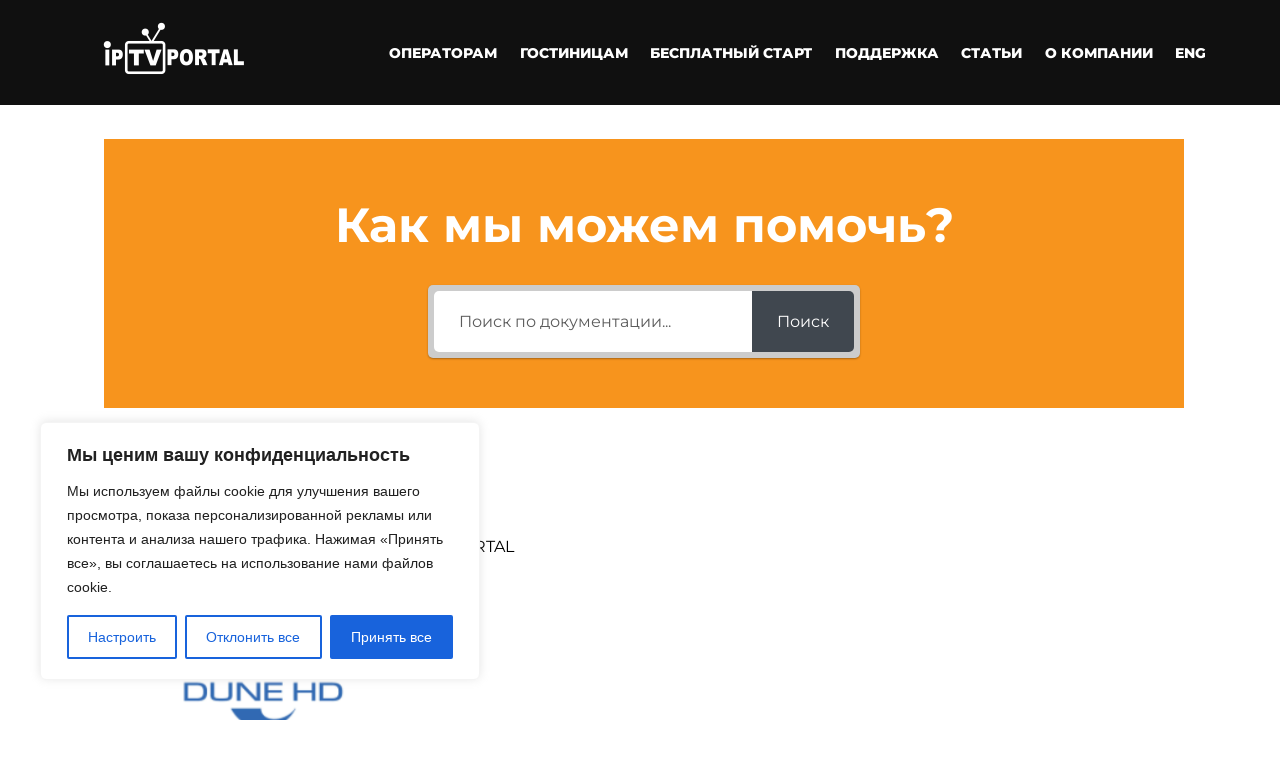

--- FILE ---
content_type: text/css
request_url: http://iptvportal.ru/wp-content/uploads/so-css/so-css-inspiro.css?ver=1748618739
body_size: 125
content:
/*.entry-meta {}*/
.entry-meta {display:none !important;}

.post-page-content {padding: 0 !important;}

.page .entry-content {margin: 0 !important;}

--- FILE ---
content_type: application/javascript; charset=utf-8
request_url: http://iptvportal.ru/wp-content/plugins/echo-knowledge-base/js/public-scripts.min.js?ver=13.60.0
body_size: 5828
content:
jQuery(document).ready((function(e){function t(t){e(".epkb-panel-container ."+t).addClass("active")}function a(e,t){let a=window.location.href;a=function(e,t,a){let i=new RegExp("([?&])"+t+"=.*?(&|$)","i"),n=-1!==e.indexOf("?")?"&":"?";return e.match(i)?e.replace(i,"$1"+t+"="+a+"$2"):e+n+t+"="+a}(a,"top-category",t),window.history.pushState({tab:e},"title",a)}e("body").on("submit","#epkb_search_form",(function(t){if(t.preventDefault(),""===e("#epkb_search_terms").val())return;let a={action:"epkb-search-kb",epkb_kb_id:e("#epkb_kb_id").val(),search_words:e("#epkb_search_terms").val(),is_kb_main_page:e(".eckb_search_on_main_page").length},i="";e.ajax({type:"GET",dataType:"json",data:a,url:epkb_vars.ajaxurl,beforeSend:function(t){e(".loading-spinner").css("display","block"),e("#epkb-ajax-in-progress").show()}}).done((function(t){t=t||"",e(".loading-spinner").css("display","none"),i=t.error||"success"!==t.status?epkb_vars.msg_try_again:t.search_result})).fail((function(e,t,a){i=epkb_vars.msg_try_again+". ["+(a||epkb_vars.unknown_error)+"]"})).always((function(){e("#epkb-ajax-in-progress").hide(),i&&(e("#epkb_search_results").css("display","block"),e("#epkb_search_results").html(i))}))})),e(document).on("keyup","#epkb_search_terms",(function(){this.value||e("#epkb_search_results").css("display","none")})),e("body").on("submit","#epkb-ml-search-form",(function(t){if(t.preventDefault(),e(this).closest(".eckb-block-editor-preview").length)return;if(""===e(".epkb-ml-search-box__input").val())return;const a=e(this).data("kb-block-post-id");let i={action:"epkb-search-kb",epkb_kb_id:e("#epkb_kb_id").val(),search_words:e(".epkb-ml-search-box__input").val(),is_kb_main_page:e(".eckb_search_on_main_page").length||(a?1:0),kb_block_post_id:a||0},n="";e.ajax({type:"GET",dataType:"json",data:i,url:epkb_vars.ajaxurl,beforeSend:function(t){e(".epkbfa-ml-loading-icon").css("visibility","visible"),e(".epkbfa-ml-search-icon").css("visibility","hidden"),e(".epkb-ml-search-box__text").css("visibility","hidden"),e("#epkb-ajax-in-progress").show()}}).done((function(t){t=t||"",e(".epkbfa-ml-loading-icon").css("visibility","hidden"),e(".epkbfa-ml-search-icon").css("visibility","visible"),e(".epkb-ml-search-box__text").css("visibility","visible"),n=t.error||"success"!==t.status?epkb_vars.msg_try_again:t.search_result})).fail((function(e,t,a){n=epkb_vars.msg_try_again+". ["+(a||epkb_vars.unknown_error)+"]"})).always((function(){e("#epkb-ajax-in-progress").hide(),n&&e("#epkb-ml-search-results").css("display","block").html(n)}))})),e(document).on("click",(function(t){let a=e("#epkb-ml-search-results"),i=e("#epkb-ml-search-box"),n=a.has(t.target).length>0,l=i.has(t.target).length>0;n||l||a.hide()})),e(document).on("keyup",".epkb-ml-search-box__input",(function(){this.value||e("#epkb-ml-search-results").css("display","none")})),e(window).on("resize",(function(){let t=e(".epkb-nav-tabs li"),a=e("#epkb-content-container");if(a.length&&t.length){let i=0;a.find(t).each((function(){let t=e(this).outerHeight(!0);t>i&&(i=t)})),a.find(t).css("min-height",i)}})),window.onpopstate=function(t){let a=e("#epkb-content-container");t.state&&-1!==t.state.tab.indexOf("epkb_tab_")?(a.find(".epkb_top_panel").removeClass("active"),e("#main-category-selection").length>0?e("#main-category-selection").val(a.find("#"+t.state.tab).val()):(a.find(".epkb_top_categories").removeClass("active"),a.find("#"+t.state.tab).addClass("active")),a.find("."+t.state.tab).addClass("active")):e("#epkb_tab_1").length>0&&!a.find("#epkb_tab_1").hasClass("active")&&(a.find(".epkb_top_panel").removeClass("active"),e("#main-category-selection").length>0?e("#main-category-selection").val(a.find("#epkb_tab_1").val()):(a.find(".epkb_top_categories").removeClass("active"),a.find("#epkb_tab_1").addClass("active")),a.find(".epkb_tab_1").addClass("active"))},e(document).on("click","#epkb-content-container .epkb-nav-tabs li",(function(){let i=e("#epkb-content-container");i.find(".epkb-nav-tabs li").removeClass("active"),e(this).addClass("active"),i.find(".epkb-tab-panel").removeClass("active"),t(e(this).attr("id")),a(e(this).attr("id"),e(this).data("cat-name"))})),e(document).on("change","#main-category-selection",(function(){e("#epkb-content-container").find(".epkb-tab-panel").removeClass("active"),e("#main-category-selection option:selected").each((function(){t(e(this).attr("id")),e(this).closest(".eckb-block-editor-preview").length||a(e(this).attr("id"),e(this).data("cat-name"))}))})),e(document).on("click","#epkb-ml-tabs-layout .epkb-ml-articles-show-more",(function(t){t.preventDefault(),e(this).hide(),e(this).parent().find(".epkb-list-column li").removeClass("epkb-ml-article-hide")})),e(document).on("click",".epkb-section-body .epkb-category-level-2-3",(function(){e(this).parent().children("ul").toggleClass("active");let t=e(this).parent().children("ul").data("list-id");switch(e(this).attr("aria-expanded")){case"true":e(this).attr("aria-expanded","false"),e(this).parent().find('.epkb-show-all-articles[data-btn-id="'+t+'"]').removeClass("epkb-show-all-btn--active");break;case"false":e(this).attr("aria-expanded","true"),e(this).parent().find('.epkb-show-all-articles[data-btn-id="'+t+'"]').addClass("epkb-show-all-btn--active")}})),e(document).on("click","#epkb-content-container .epkb-section-body .epkb-category-level-2-3:not(.epkb-category-focused)",(function(){let t=e(this).find(".epkb-category-level-2-3__cat-icon");function a(e){t.hasClass(e[0])?(t.removeClass(e[0]),t.addClass(e[1])):t.hasClass(e[1])&&(t.removeClass(e[1]),t.addClass(e[0]))}a(["ep_font_icon_plus","ep_font_icon_minus"]),a(["ep_font_icon_plus_box","ep_font_icon_minus_box"]),a(["ep_font_icon_right_arrow","ep_font_icon_down_arrow"]),a(["ep_font_icon_arrow_carrot_right","ep_font_icon_arrow_carrot_down"]),a(["ep_font_icon_arrow_carrot_right_circle","ep_font_icon_arrow_carrot_down_circle"]),a(["ep_font_icon_folder_add","ep_font_icon_folder_open"])})),e(document).on("click","#epkb-modular-main-page-container .epkb-show-all-articles, .epkb-block-main-page-container .epkb-show-all-articles, #epkb-main-page-container .epkb-show-all-articles",(function(){e(this).toggleClass("epkb-show-articles");let t=e(this).data("btn-id"),a=e('[data-list-id="'+t+'"]').find("li");e(this).hasClass("epkb-show-articles")?(e(this).find(".epkb-show-text").addClass("epkb-hide-elem"),e(this).find(".epkb-hide-text").removeClass("epkb-hide-elem"),e(this).attr("aria-expanded","true")):(e(this).find(".epkb-show-text").removeClass("epkb-hide-elem"),e(this).find(".epkb-hide-text").addClass("epkb-hide-elem"),e(this).attr("aria-expanded","false")),e(a).each((function(){e(this).hasClass("epkb-hide-elem")?(e(this).removeClass("epkb-hide-elem"),e(this).addClass("visible")):e(this).hasClass("visible")&&(e(this).removeClass("visible"),e(this).addClass("epkb-hide-elem"))}))}));let i=e("#epkb-search-kb").text();e("#epkb-search-kb").text(i),e("body").on("click",".eckb-print-button-container, .eckb-print-button-meta-container",(function(t){e("body").hasClass("epkb-editor-preview")||(e("#eckb-article-content").parents().each((function(){e(this).siblings().addClass("eckb-print-hidden")})),window.print())}));let n={firstLevel:1,lastLevel:6,searchStr:"",currentId:"",offset:50,excludeClass:!1,init:function(){this.getOptions();let t=this.getArticleHeaders(),a=e(".eckb-article-toc");if(t.length>0)a.html(this.getToCHTML(t)),e("#eckb-article-content .eckb-article-toc").length>0&&e("#eckb-article-content .eckb-article-toc").html(this.getToCHTML(t,"h2"));else if(a.hide(),e("body").hasClass("epkb-editor-preview")){a.show();let e=`\n\t\t\t\t\t\t<div class="eckb-article-toc__inner">\n\t\t\t\t\t\t\t<h4 class="eckb-article-toc__title">${a.find(".eckb-article-toc__title").html()}</h4>\n\t\t\t\t\t\t\t<nav class="eckb-article-toc-outline" role="navigation" aria-label="${epkb_vars.toc_aria_label}">\n\t\t\t\t\t\t\t<ul>\n\t\t\t\t\t\t\t\t<li>${epkb_vars.toc_editor_msg}</li>\n\t\t\t\t\t\t\t</ul>\n\t\t\t\t\t\t\t</nav>\n\t\t\t\t\t\t\t</div>\n\t\t\t\t\t\t</div>\t\n\t\t\t\t\t\t`;a.html(e)}let i=this;if(e(".eckb-article-toc__level a").on("click",(function(t){if(e(".epkb-editor-preview").length)return void t.preventDefault();let a=e(this).data("target");if(!a||0===e("[data-id="+a+"]").length)return!1;let n=e("[data-id="+a+"]").offset().top-i.offset,l=parseInt(e(this).closest(".eckb-article-toc").data("speed"));return e("body, html").animate({scrollTop:n},l),!1})),e(window).on("scroll",this.scrollSpy),this.scrollSpy(),!location.hash)return;let n=e("[data-target="+location.hash.slice(1)+"]");n.length&&n.trigger("click")},getOptions:function(){let t=e(".eckb-article-toc");for(t.data("min")&&(this.firstLevel=t.data("min")),t.data("max")&&(this.lastLevel=t.data("max")),t.data("offset")?this.offset=t.data("offset"):t.data("offset",this.offset),void 0!==t.data("exclude_class")&&(this.excludeClass=t.data("exclude_class"));this.firstLevel<=this.lastLevel;)this.searchStr+="h"+this.firstLevel+(this.firstLevel<this.lastLevel?",":""),this.firstLevel++},getArticleHeaders:function(){let t=[],a=this;if(e("#eckb-article-content-body").find(a.searchStr).each((function(){if(0===e(this).text().length)return;if(a.excludeClass&&e(this).hasClass(a.excludeClass))return;let i,n={};e(this).data("id")?i=e(this).data("id"):(i="articleTOC_"+t.length,e(this).attr("data-id",i)),n.id=i,n.title=e(this).text(),"H1"===e(this).prop("tagName")?n.level=1:"H2"===e(this).prop("tagName")?n.level=2:"H3"===e(this).prop("tagName")?n.level=3:"H4"===e(this).prop("tagName")?n.level=4:"H5"===e(this).prop("tagName")?n.level=5:"H6"===e(this).prop("tagName")&&(n.level=6),t.push(n)})),0===t.length)return t;let i=1,n=6;t.forEach((function(e){e.level>i&&(i=e.level),e.level<n&&(n=e.level)})),n>1&&t.forEach((function(e,a){t[a].level=e.level-n+1}));let l=1;for(;l<i;){let e=!1;t.forEach((function(t){t.level==l&&(e=!0)})),e?l++:t.forEach((function(e,a){e.level>l&&(t[a].level=e.level-1)})),l++}return t},getToCHTML:function(t,a="h4"){let i,n=e(".eckb-article-toc");if(n.find(".eckb-article-toc__title").length){let e=n.find(".eckb-article-toc__title").html();i=`\n\t\t\t\t\t<div class="eckb-article-toc__inner">\n\t\t\t\t\t\t<${a} class="eckb-article-toc__title">${e}</${a}>\n\t\t\t\t\t\t<nav class="eckb-article-toc-outline" role="navigation" aria-label="${epkb_vars.toc_aria_label}">\n\t\t\t\t\t\t<ul>\n\t\t\t\t\t`}else i='\n\t\t\t\t\t<div class="eckb-article-toc__inner">\n\t\t\t\t\t\t<ul>\n\t\t\t\t\t';return t.forEach((function(e){let t=new URL(location.href);t.hash=e.id,t=t.toString(),i+=`<li class="eckb-article-toc__level eckb-article-toc__level-${e.level}"><a href="${t}" data-target="${e.id}">${e.title}</a></li>`})),i+="\n\t\t\t\t\t\t</ul>\n\t\t\t\t\t\t</nav>\n\t\t\t\t\t</div>\n\t\t\t\t",i},scrollSpy:function(){let t=e(".eckb-article-toc"),a=e(window).scrollTop(),i=e(window).scrollTop()+e(window).height(),n=!1,l=!1,s=t.data("offset");if(i==e(document).height()?(n=!0,l=e(".eckb-article-toc__level a").last(),e(".eckb-article-toc__level a").removeClass("active"),l.addClass("active")):e(".eckb-article-toc__level a").each((function(t){if(e(this).removeClass("active"),n)return!0;let o=e(this).data("target");if(!o||0===e("[data-id="+o+"]").length)return!0;let c=e("[data-id="+o+"]"),r=c.offset().top,_=c.offset().top+c.height();if(t+1===e(".eckb-article-toc__level a").length)_=c.parent().offset().top+c.parent().height();else{let a=e(".eckb-article-toc__level a").eq(t+1).data("target");a&&e("[data-id="+a+"]").length&&(_=e("[data-id="+a+"]").offset().top)}r-=s,_-=s+1;let b=!1;(r<i&&r>a||_<i&&_>a||r<a&&_>i)&&(b=!0),b&&(e(this).addClass("active"),n=!0,l=e(this))})),!l||0===l.length||!n)return;let o=l.position().top;(o<0||o>l.closest(".eckb-article-toc__inner").height())&&l.closest(".eckb-article-toc__inner").scrollTop(o-l.closest(".eckb-article-toc__inner").find(".eckb-article-toc__title").position().top)}};function l(){let t=e(".eckb-article-toc");t.length&&n.init();let a=e("#eckb-article-content-body").position(),i=e(window).width(),l=void 0===e("#eckb-article-page-container-v2").data("mobile_breakpoint")?768:e("#eckb-article-page-container-v2").data("mobile_breakpoint");e(".eckb-article-page--L-sidebar-to-content").length>0&&i>l&&e("#eckb-article-page-container-v2").find("#eckb-article-left-sidebar ").css("margin-top",a.top+"px"),e(".eckb-article-page--R-sidebar-to-content").length>0&&i>l&&e("#eckb-article-page-container-v2").find("#eckb-article-right-sidebar ").css("margin-top",a.top+"px"),t.length&&function(){let t=e(window).width(),a=void 0===e("#eckb-article-page-container-v2").data("mobile_breakpoint")?111:e("#eckb-article-page-container-v2").data("mobile_breakpoint");if(t>a)return;if(e("#eckb-article-content-header-v2 .eckb-article-toc").length)return;if(e("#eckb-article-left-sidebar .eckb-article-toc").length)return void e("#eckb-article-content-header-v2").append(e("#eckb-article-left-sidebar .eckb-article-toc"));e("#eckb-article-right-sidebar .eckb-article-toc").length&&e("#eckb-article-content-header-v2").append(e("#eckb-article-right-sidebar .eckb-article-toc"))}()}function s(e,t,a){if("show"===e){let e='<div class="epkb-admin-dialog-box-loading"><div class="epkb-admin-dbl__header"><div class="epkb-admin-dbl-icon epkbfa epkbfa-hourglass-half"></div>'+(t?'<div class="epkb-admin-text">'+t+"</div>":"")+'</div></div><div class="epkb-admin-dialog-box-overlay"></div>';a.append(e)}else"remove"===e&&(a.find(".epkb-admin-dialog-box-loading").remove(),a.find(".epkb-admin-dialog-box-overlay").remove())}function o(){if(0===e("#elay-sidebar-container-v2").length&&e("#epkb-sidebar-container-v2").length>0){function t(e,t){let a=["ep_font_icon_plus","ep_font_icon_plus_box","ep_font_icon_right_arrow","ep_font_icon_arrow_carrot_right","ep_font_icon_arrow_carrot_right_circle","ep_font_icon_folder_add"],i=["ep_font_icon_minus","ep_font_icon_minus_box","ep_font_icon_down_arrow","ep_font_icon_arrow_carrot_down","ep_font_icon_arrow_carrot_down_circle","ep_font_icon_folder_open"],n=a.indexOf(t),l=i.indexOf(t);n>=0?(e.removeClass(a[n]),e.addClass(i[n])):l>=0&&(e.removeClass(i[l]),e.addClass(a[l]))}let a=e("#epkb-sidebar-container-v2");a.off("click.epkbTopCat").on("click.epkbTopCat",".epkb-top-class-collapse-on, .epkb-sidebar__cat__top-cat__heading-container",(function(a){if(e(a.target).closest(".epkb-editor-zone__tab--active, .epkb-editor-zone__tab--parent").length)return;const i=e(this),n=i.parent(),l=n.children(".epkb-sidebar__cat__top-cat__body-container");n.toggleClass("epkb-active-top-category"),l.stop(!0,!0).slideToggle();const s=i.find('span[class*="ep_font_icon_"]');if(s.length){const e=(s.attr("class").match(/ep_font_icon_\S+/)||[""])[0];t(s,e)}a.preventDefault()})),a.off("click.epkbToggleCat").on("click.epkbToggleCat",".epkb-category-level-2-3",(function(a){e(this).nextUntil(":not(ul)","ul").stop(!0,!0).slideToggle();const i=e(this).children(".epkb_sidebar_expand_category_icon");if(i.length){const e=(i.attr("class").match(/ep_font_icon_\S+/)||[""])[0];t(i,e)}a.preventDefault()})),a.on("click",".epkb-show-all-articles",(function(){e(this).toggleClass("active");let t=e(this).parent("ul").find("li");e(this).hasClass("active")?(e(this).find(".epkb-show-text").addClass("epkb-hide-elem"),e(this).find(".epkb-hide-text").removeClass("epkb-hide-elem"),e(this).attr("aria-expanded","true")):(e(this).find(".epkb-show-text").removeClass("epkb-hide-elem"),e(this).find(".epkb-hide-text").addClass("epkb-hide-elem"),e(this).attr("aria-expanded","false")),e(t).each((function(){e(this).hasClass("epkb-hide-elem")?(e(this).removeClass("epkb-hide-elem"),e(this).addClass("visible")):e(this).hasClass("visible")&&(e(this).removeClass("visible"),e(this).addClass("epkb-hide-elem"))}))})),function(){let a=e("#eckb-article-content");if(void 0===a.data("article-id"))return;let i=a.data("article-id");if(void 0!==a.data("kb_article_seq_no")&&a.data("kb_article_seq_no")>0){let t=i+"_"+a.data("kb_article_seq_no");i=e("#sidebar_link_"+t).length>0?t:i}e(".epkb-sidebar__cat__top-cat li").removeClass("active"),e(".epkb-category-level-1").removeClass("active"),e(".epkb-category-level-2-3").removeClass("active"),e(".epkb-sidebar__cat__top-cat__heading-container").removeClass("active");let n=e("#sidebar_link_"+i);n.addClass("active"),n.parents(".epkb-sub-sub-category, .epkb-articles").each((function(){let a=e(this).parent().children(".epkb-category-level-2-3");if(!a.length)return!0;if(!a.hasClass("epkb-category-level-2-3"))return!0;a.next().show(),a.next().next().show();let i=a.find(".epkb_sidebar_expand_category_icon");i.length>0&&t(i,i.attr("class").match(/\ep_font_icon_\S+/g)[0])})),n.closest(".epkb-sidebar__cat__top-cat").parent().toggleClass("epkb-active-top-category"),n.closest(".epkb-sidebar__cat__top-cat").find(e(".epkb-sidebar__cat__top-cat__body-container")).show();let l=n.closest(".epkb-sidebar__cat__top-cat").find(".epkb-sidebar__cat__top-cat__heading-container .epkb-sidebar__heading__inner span");l.length>0&&t(l,l.attr("class").match(/\ep_font_icon_\S+/g)[0])}(),function(){let a=e(".epkb-sidebar__cat__current-cat");if(!a.length)return;let i=a.closest("li");for(let e=0;e<5;e++)i.length&&(i.hasClass("epkb-sidebar__cat__top-cat")&&(i.find(".epkb-sidebar__cat__top-cat__body-container").css("display","block"),i.closest(".epkb-sidebar__cat__top-cat__body-container").css("display","block")),i.children("ul").show(),i=i.closest("li").closest("ul").parent());let n,l=a.closest("li");for(let e=0;e<5;e++){if(n=l.find("span").first(),l=n.closest("ul").closest("ul").closest("li"),n.length){let e=n.attr("class").match(/\ep_font_icon_\S+/g);e&&t(n,e[0])}l.find("div[class^=elay-category]").first().addClass("active"),0===e&&(l.find(".epkb-sidebar__cat__top-cat__body-container").css("display","block"),l.closest(".epkb-sidebar__cat__top-cat__body-container").css("display","block"))}}()}}function c(t){const a=e(".epkb-ml-all-categories-content-container");a.hide();let i=t.offset().top,n=!1;e(".epkb-ml-top__cat-container").each((function(){if(e(this).offset().top-i>0)return a.insertAfter(e(this).prev(".epkb-ml-top__cat-container")),n=!0,!1;e(this).next(".epkb-ml-top__cat-container").length||a.insertAfter(e(this))})),a.show()}function r(){if(0===e("#eckb-article-content").length)return;let t=e("#eckb-article-content").data("article-id");null!=typeof t&&""!=t&&null!=typeof epkb_vars.article_views_counter_method&&""!=epkb_vars.article_views_counter_method&&("delay"===epkb_vars.article_views_counter_method&&setTimeout((function(){_(t)}),5e3),"scroll"===epkb_vars.article_views_counter_method&&e(window).one("scroll",(function(){_(t)})))}function _(t){if(void 0!==epkb_vars.article_view_sent)return;let a={action:"epkb_count_article_view",article_id:t,_wpnonce_epkb_ajax_action:epkb_vars.nonce};e.ajax({type:"POST",dataType:"json",data:a,url:epkb_vars.ajaxurl,beforeSend:function(e){epkb_vars.article_view_sent=!0}})}setTimeout(l,500),e(document).on("click","#eckb-kb-create-demo-data",(function(t){if(t.preventDefault(),e(this).closest(".epkb-editor-preview, .eckb-block-editor-preview").length)return;let a={action:"epkb_create_kb_demo_data",epkb_kb_id:e(this).data("id"),_wpnonce_epkb_ajax_action:epkb_vars.nonce},i=e(this).closest(".eckb-kb-no-content"),n=e(".eckb-kb-no-content").find("#epkb-created-kb-content"),l=epkb_vars.creating_demo_data?epkb_vars.creating_demo_data:"";e.ajax({type:"POST",dataType:"json",data:a,url:epkb_vars.ajaxurl,beforeSend:function(e){s("show",l,i)}}).done((function(e){void 0!==(e=e||"").message&&n.addClass("epkb-dialog-box-form--active")})).fail((function(e,t,a){n.addClass("epkb-dialog-box-form--active").find(".epkb-dbf__body").html(a)})).always((function(){s("remove","",i)}))})),e(document).on("click",".eckb-kb-no-content #epkb-created-kb-content .epkb-dbf__footer__accept__btn",(function(){location.reload()})),o(),e(document).on("click","#epkb-ml-classic-layout .epkb-ml-articles-show-more",(function(){e(this).parent().parent().toggleClass("epkb-category-section--active"),e(this).parent().parent().find(".epkb-category-section__body").slideToggle(),e(this).find(".epkb-ml-articles-show-more__show-more__icon").toggleClass("epkbfa-plus epkbfa-minus");e(this).find(".epkb-ml-articles-show-more__show-more__icon").hasClass("epkbfa-minus")?e(this).parent().find(".epkb-ml-article-count").hide():e(this).parent().find(".epkb-ml-article-count").show()})),e(document).on("click","#epkb-ml-classic-layout .epkb-ml-2-lvl-category-container",(function(t){e(this).hasClass("epkb-ml-2-lvl-category--active")&&!e(t.target).hasClass("epkb-ml-2-lvl-category__show-more__icon")||(e(this).find(".epkb-ml-2-lvl-article-list").slideToggle(),e(this).find(".epkb-ml-3-lvl-categories").slideToggle(),e(this).find(".epkb-ml-2-lvl-category__show-more__icon").toggleClass("epkbfa-plus epkbfa-minus"),e(this).toggleClass("epkb-ml-2-lvl-category--active"))})),e(document).on("click","#epkb-ml-classic-layout .epkb-ml-3-lvl-category-container",(function(t){e(this).hasClass("epkb-ml-3-lvl-category--active")&&!e(t.target).hasClass("epkb-ml-3-lvl-category__show-more__icon")||(e(this).find(".epkb-ml-3-lvl-article-list").slideToggle(),e(this).find(".epkb-ml-4-lvl-categories").slideToggle(),e(this).find(".epkb-ml-3-lvl-category__show-more__icon").toggleClass("epkbfa-plus epkbfa-minus"),e(this).toggleClass("epkb-ml-3-lvl-category--active"))})),e(document).on("click","#epkb-ml-classic-layout .epkb-ml-4-lvl-category-container",(function(t){e(this).hasClass("epkb-ml-4-lvl-category--active")&&!e(t.target).hasClass("epkb-ml-4-lvl-category__show-more__icon")||(e(this).find(".epkb-ml-4-lvl-article-list").slideToggle(),e(this).find(".epkb-ml-5-lvl-categories").slideToggle(),e(this).find(".epkb-ml-4-lvl-category__show-more__icon").toggleClass("epkbfa-plus epkbfa-minus"),e(this).toggleClass("epkb-ml-4-lvl-category--active"))})),e(document).on("click","#epkb-ml-classic-layout .epkb-ml-5-lvl-category-container",(function(t){e(this).hasClass("epkb-ml-5-lvl-category--active")&&!e(t.target).hasClass("epkb-ml-5-lvl-category__show-more__icon")||(e(this).find(".epkb-ml-5-lvl-article-list").slideToggle(),e(this).find(".epkb-ml-5-lvl-category__show-more__icon").toggleClass("epkbfa-plus epkbfa-minus"),e(this).toggleClass("epkb-ml-5-lvl-category--active"))})),e(document).on("click",".epkb-ml-top__cat-container",(function(){const t="epkb-ml__cat-content--show",a="epkb-ml-top__cat-container--active",i="epkb-ml-categories-button-container--show",n=e(".epkb-ml-all-categories-content-container");if(e(".epkb-ml-top__cat-container").removeClass(a),e(this).hasClass(a))return e(this).removeClass(a),void n.hide();n.find(".epkb-back-button").removeClass("epkb-back-button--active");let l=e(this);e(this).removeClass(a),l.addClass(a),c(l),e(".epkb-ml-categories-button-container").removeClass("epkb-ml-categories-button-container--active "+i),e(".epkb-ml__cat-content").removeClass(t),e(".epkb-ml__cat-container").removeClass("epkb-ml__cat-container--active"),n.show();const s=e(this).data("cat-id");e('.epkb-ml-1-lvl__cat-content[data-cat-id="'+s+'"]').addClass(t),e('.epkb-ml-2-lvl-categories-button-container[data-cat-level="1"][data-cat-id="'+s+'"]').addClass(i)})),e(window).on("resize",(function(){l(),o(),r();let t=setTimeout((function(){t&&clearTimeout(t);let a=e(".epkb-ml-top__cat-container--active");a.length&&c(a)}),1e3)})),e(document).on("click",".epkb-ml__cat-container",(function(){const t="epkb-ml__cat-content--show",a="epkb-ml__cat-container--active",i="epkb-ml-categories-button-container--active",n="epkb-ml-categories-button-container--show";if(e(this).hasClass(a))return;e(".epkb-ml-all-categories-content-container .epkb-back-button").addClass("epkb-back-button--active");const l=parseInt(e(this).data("cat-level")),s=e(this).data("cat-id"),o=l-1,c=e(this).data("parent-cat-id"),r=l+1;e(this).addClass(a),e(".epkb-ml-"+l+'-lvl-categories-button-container[data-cat-id="'+c+'"]').addClass(i+" "+n),e(".epkb-ml-"+o+"-lvl-categories-button-container").removeClass(i+" "+n),e(".epkb-ml-"+o+"-lvl__cat-container").removeClass(a),e(".epkb-ml-"+o+"-lvl__cat-content").removeClass(t),e(".epkb-ml-"+l+'-lvl__cat-content[data-cat-id="'+s+'"]').addClass(t),e(".epkb-ml-"+r+'-lvl-categories-button-container[data-cat-id="'+s+'"]').addClass(n)})),e(document).on("click",".epkb-back-button",(function(){const t="epkb-ml__cat-content--show",a="epkb-ml__cat-container--active",i="epkb-ml-categories-button-container--active",n="epkb-ml-categories-button-container--show";let l=e(".epkb-ml__cat-content."+t),s=parseInt(l.data("cat-level")),o=s+1;if(1===s)return e(".epkb-ml-top__cat-container").removeClass("epkb-ml-top__cat-container--active"),void e(".epkb-ml-all-categories-content-container").hide();let c=l.data("parent-cat-id"),r=s-1;1===r&&e(".epkb-ml-all-categories-content-container .epkb-back-button").removeClass("epkb-back-button--active"),e(".epkb-ml-"+s+"-lvl-categories-button-container").removeClass(i),e(".epkb-ml-"+s+"-lvl__cat-container").removeClass(a),e(".epkb-ml-"+s+"-lvl__cat-content").removeClass(t),e(".epkb-ml-"+o+"-lvl-categories-button-container").removeClass(i+" "+n);let _=e(".epkb-ml-"+r+'-lvl__cat-container[data-cat-id="'+c+'"]');_.closest(".epkb-ml-categories-button-container").addClass(i+" "+n),_.addClass(a),e(".epkb-ml-"+r+'-lvl__cat-content[data-cat-id="'+c+'"]').addClass(t)})),e(document).on("click",'.epkb-faqs-accordion-mode .epkb-faqs__item__question[data-faq-type="module"]',(function(){let t=e(this).closest(".epkb-faqs__item-container").eq(0);t.hasClass("epkb-faqs__item-container--active")?t.find(".epkb-faqs__item__answer").stop().slideUp(400):t.find(".epkb-faqs__item__answer").stop().slideDown(400),t.toggleClass("epkb-faqs__item-container--active")})),e(document).on("click",'.epkb-faqs-toggle-mode .epkb-faqs__item__question[data-faq-type="module"]',(function(){let t=e(this).closest(".epkb-faqs__item-container").eq(0);e(".epkb-faqs__item-container--active").not(t).removeClass("epkb-faqs__item-container--active").find(".epkb-faqs__item__answer").stop().slideUp(400),t.hasClass("epkb-faqs__item-container--active")?t.find(".epkb-faqs__item__answer").stop().slideUp(400):t.find(".epkb-faqs__item__answer").stop().slideDown(400),t.toggleClass("epkb-faqs__item-container--active")})),r(),e(document).on("click",".eckb-article-list-show-more-container",(function(){0!==e("#eckb-archive-page-container").length&&(e(this).parent().find(".eckb-article-container").removeClass("epkb-hide-elem"),e(".eckb-article-list-show-more-container").hide())})),e(window).trigger("resize")}));